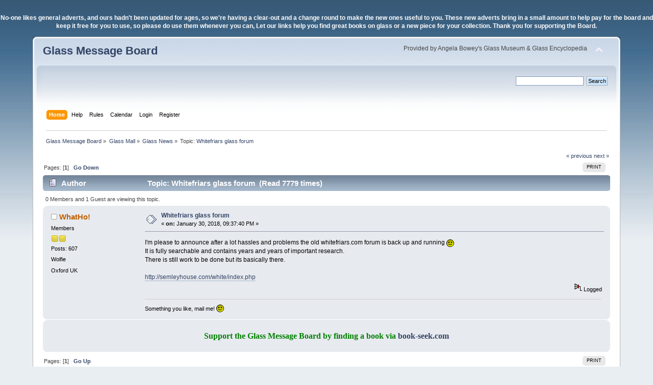

--- FILE ---
content_type: text/html; charset=ISO-8859-1
request_url: http://www.glassmessages.com/index.php/topic,66226.0.html?PHPSESSID=b18e67bdee46bfdfbbadb7686d1f694e
body_size: 5906
content:
<!DOCTYPE html PUBLIC "-//W3C//DTD XHTML 1.0 Transitional//EN" "http://www.w3.org/TR/xhtml1/DTD/xhtml1-transitional.dtd">
<html xmlns="http://www.w3.org/1999/xhtml">
<head>
	<link rel="stylesheet" type="text/css" href="https://www.glassmessages.com/Themes/GMB2024/css/index.css?fin20" />
	<link rel="stylesheet" type="text/css" href="https://www.glassmessages.com/Themes/default/css/webkit.css" />
	<script type="text/javascript" src="https://www.glassmessages.com/Themes/default/scripts/script.js?fin20"></script>
	<script type="text/javascript" src="https://www.glassmessages.com/Themes/GMB2024/scripts/theme.js?fin20"></script>
	<script type="text/javascript"><!-- // --><![CDATA[
		var smf_theme_url = "https://www.glassmessages.com/Themes/GMB2024";
		var smf_default_theme_url = "https://www.glassmessages.com/Themes/default";
		var smf_images_url = "https://www.glassmessages.com/Themes/GMB2024/images";
		var smf_scripturl = "https://www.glassmessages.com/index.php?PHPSESSID=b18e67bdee46bfdfbbadb7686d1f694e&amp;";
		var smf_iso_case_folding = false;
		var smf_charset = "ISO-8859-1";
		var ajax_notification_text = "Loading...";
		var ajax_notification_cancel_text = "Cancel";
	// ]]></script>
	<meta http-equiv="Content-Type" content="text/html; charset=ISO-8859-1" />
	<meta name="description" content="Whitefriars glass forum" />
	<meta name="keywords" content="glass, glassmakers, glassworks, hot glass, glassblowing, pressed glass, blown glass, glass history, " />
	<title>Whitefriars glass forum</title>
	<link rel="canonical" href="https://www.glassmessages.com/index.php?topic=66226.0" />
	<link rel="help" href="https://www.glassmessages.com/index.php?PHPSESSID=b18e67bdee46bfdfbbadb7686d1f694e&amp;action=help" />
	<link rel="search" href="https://www.glassmessages.com/index.php?PHPSESSID=b18e67bdee46bfdfbbadb7686d1f694e&amp;action=search" />
	<link rel="contents" href="https://www.glassmessages.com/index.php?PHPSESSID=b18e67bdee46bfdfbbadb7686d1f694e&amp;" />
	<link rel="index" href="https://www.glassmessages.com/index.php/board,31.0.html?PHPSESSID=b18e67bdee46bfdfbbadb7686d1f694e" /><script type="text/javascript">
        var ct_date = new Date(), 
            ctTimeMs = new Date().getTime(),
            ctMouseEventTimerFlag = true, //Reading interval flag
            ctMouseData = [],
            ctMouseDataCounter = 0;

        function ctSetCookie(c_name, value) {
            document.cookie = c_name + "=" + encodeURIComponent(value) + "; path=/";
        }
        ctSetCookie("ct_ps_timestamp", Math.floor(new Date().getTime()/1000));
        ctSetCookie("ct_fkp_timestamp", "0");
        ctSetCookie("ct_pointer_data", "0");
        ctSetCookie("ct_timezone", "0");

        setTimeout(function(){
            ctSetCookie("ct_checkjs", "2096063658");
            ctSetCookie("ct_timezone", ct_date.getTimezoneOffset()/60*(-1));
        },1000);

        //Writing first key press timestamp
        var ctFunctionFirstKey = function output(event){
            var KeyTimestamp = Math.floor(new Date().getTime()/1000);
            ctSetCookie("ct_fkp_timestamp", KeyTimestamp);
            ctKeyStopStopListening();
        }

        //Reading interval
        var ctMouseReadInterval = setInterval(function(){
            ctMouseEventTimerFlag = true;
        }, 150);
            
        //Writting interval
        var ctMouseWriteDataInterval = setInterval(function(){
            ctSetCookie("ct_pointer_data", JSON.stringify(ctMouseData));
        }, 1200);

        //Logging mouse position each 150 ms
        var ctFunctionMouseMove = function output(event){
            if(ctMouseEventTimerFlag == true){
                
                ctMouseData.push([
                    Math.round(event.pageY),
                    Math.round(event.pageX),
                    Math.round(new Date().getTime() - ctTimeMs)
                ]);
                
                ctMouseDataCounter++;
                ctMouseEventTimerFlag = false;
                if(ctMouseDataCounter >= 100){
                    ctMouseStopData();
                }
            }
        }

        //Stop mouse observing function
        function ctMouseStopData(){
            if(typeof window.addEventListener == "function"){
                window.removeEventListener("mousemove", ctFunctionMouseMove);
            }else{
                window.detachEvent("onmousemove", ctFunctionMouseMove);
            }
            clearInterval(ctMouseReadInterval);
            clearInterval(ctMouseWriteDataInterval);                
        }

        //Stop key listening function
        function ctKeyStopStopListening(){
            if(typeof window.addEventListener == "function"){
                window.removeEventListener("mousedown", ctFunctionFirstKey);
                window.removeEventListener("keydown", ctFunctionFirstKey);
            }else{
                window.detachEvent("mousedown", ctFunctionFirstKey);
                window.detachEvent("keydown", ctFunctionFirstKey);
            }
        }

        if(typeof window.addEventListener == "function"){
            window.addEventListener("mousemove", ctFunctionMouseMove);
            window.addEventListener("mousedown", ctFunctionFirstKey);
            window.addEventListener("keydown", ctFunctionFirstKey);
        }else{
            window.attachEvent("onmousemove", ctFunctionMouseMove);
            window.attachEvent("mousedown", ctFunctionFirstKey);
            window.attachEvent("keydown", ctFunctionFirstKey);
        }
    </script>
</head>
<body><p><center><b><font color=white>No-one likes general adverts, and ours hadn't been updated for ages, so we're having a clear-out and a change round to make the new ones useful to you. These new adverts bring in a small amount to help pay for the board and keep it free for you to use, so please do use them whenever you can, Let our links help you find great books on glass or a new piece for your collection. Thank you for supporting the Board.</font></b></center></p>
<div id="wrapper" style="width: 90%">
	<div id="header"><div class="frame">
		<div id="top_section">
			<h1 class="forumtitle">
				<a href="https://www.glassmessages.com/index.php?PHPSESSID=b18e67bdee46bfdfbbadb7686d1f694e&amp;">Glass Message Board</a>
			</h1>
			<img id="upshrink" src="https://www.glassmessages.com/Themes/GMB2024/images/upshrink.png" alt="*" title="Shrink or expand the header." style="display: none;" />
			<div id="siteslogan" class="floatright">Provided by Angela Bowey's Glass Museum & Glass Encyclopedia</div>
		</div>
		<div id="upper_section" class="middletext">
			<div class="user">
			</div>
			<div class="news normaltext">
				<form id="search_form" action="https://www.glassmessages.com/index.php?PHPSESSID=b18e67bdee46bfdfbbadb7686d1f694e&amp;action=search2" method="post" accept-charset="ISO-8859-1">
					<input type="text" name="search" value="" class="input_text" />&nbsp;
					<input type="submit" name="submit" value="Search" class="button_submit" />
					<input type="hidden" name="advanced" value="0" />
					<input type="hidden" name="topic" value="66226" /></form>
			</div>
		</div>
		<br class="clear" />
		<script type="text/javascript"><!-- // --><![CDATA[
			var oMainHeaderToggle = new smc_Toggle({
				bToggleEnabled: true,
				bCurrentlyCollapsed: false,
				aSwappableContainers: [
					'upper_section'
				],
				aSwapImages: [
					{
						sId: 'upshrink',
						srcExpanded: smf_images_url + '/upshrink.png',
						altExpanded: 'Shrink or expand the header.',
						srcCollapsed: smf_images_url + '/upshrink2.png',
						altCollapsed: 'Shrink or expand the header.'
					}
				],
				oThemeOptions: {
					bUseThemeSettings: false,
					sOptionName: 'collapse_header',
					sSessionVar: 'e1f1f960e06',
					sSessionId: '3c2e0a12f0e0a371b92363b4b70c1c0a'
				},
				oCookieOptions: {
					bUseCookie: true,
					sCookieName: 'upshrink'
				}
			});
		// ]]></script>
		<div id="main_menu">
			<ul class="dropmenu" id="menu_nav">
				<li id="button_home">
					<a class="active firstlevel" href="https://www.glassmessages.com/index.php?PHPSESSID=b18e67bdee46bfdfbbadb7686d1f694e&amp;">
						<span class="last firstlevel">Home</span>
					</a>
				</li>
				<li id="button_help">
					<a class="firstlevel" href="https://www.glassmessages.com/index.php?PHPSESSID=b18e67bdee46bfdfbbadb7686d1f694e&amp;action=help">
						<span class="firstlevel">Help</span>
					</a>
				</li>
				<li id="button_rules">
					<a class="firstlevel" href="https://www.glassmessages.com/index.php?PHPSESSID=b18e67bdee46bfdfbbadb7686d1f694e&amp;action=rules">
						<span class="firstlevel">Rules</span>
					</a>
				</li>
				<li id="button_calendar">
					<a class="firstlevel" href="https://www.glassmessages.com/index.php?PHPSESSID=b18e67bdee46bfdfbbadb7686d1f694e&amp;action=calendar">
						<span class="firstlevel">Calendar</span>
					</a>
				</li>
				<li id="button_login">
					<a class="firstlevel" href="https://www.glassmessages.com/index.php?PHPSESSID=b18e67bdee46bfdfbbadb7686d1f694e&amp;action=login">
						<span class="firstlevel">Login</span>
					</a>
				</li>
				<li id="button_register">
					<a class="firstlevel" href="https://www.glassmessages.com/index.php?PHPSESSID=b18e67bdee46bfdfbbadb7686d1f694e&amp;action=register">
						<span class="last firstlevel">Register</span>
					</a>
				</li>
			</ul>
		</div>
		<br class="clear" />
	</div></div>
	<div id="content_section"><div class="frame">
		<div id="main_content_section">
	<div class="navigate_section">
		<ul>
			<li>
				<a href="https://www.glassmessages.com/index.php?PHPSESSID=b18e67bdee46bfdfbbadb7686d1f694e&amp;"><span>Glass Message Board</span></a> &#187;
			</li>
			<li>
				<a href="https://www.glassmessages.com/index.php?PHPSESSID=b18e67bdee46bfdfbbadb7686d1f694e&amp;#c3"><span>Glass Mall</span></a> &#187;
			</li>
			<li>
				<a href="https://www.glassmessages.com/index.php/board,31.0.html?PHPSESSID=b18e67bdee46bfdfbbadb7686d1f694e"><span>Glass News</span></a> &#187;
			</li>
			<li class="last">Topic: 
				<a href="https://www.glassmessages.com/index.php/topic,66226.0.html?PHPSESSID=b18e67bdee46bfdfbbadb7686d1f694e"><span>Whitefriars glass forum</span></a>
			</li>
		</ul>
	</div>
			<a id="top"></a>
			<a id="msg370356"></a>
			<div class="pagesection">
				<div class="nextlinks"><a href="https://www.glassmessages.com/index.php/topic,66226.0/prev_next,prev.html?PHPSESSID=b18e67bdee46bfdfbbadb7686d1f694e#new">&laquo; previous</a> <a href="https://www.glassmessages.com/index.php/topic,66226.0/prev_next,next.html?PHPSESSID=b18e67bdee46bfdfbbadb7686d1f694e#new">next &raquo;</a></div>
		<div class="buttonlist floatright">
			<ul>
				<li><a class="button_strip_print" href="https://www.glassmessages.com/index.php?PHPSESSID=b18e67bdee46bfdfbbadb7686d1f694e&amp;action=printpage;topic=66226.0" rel="new_win nofollow"><span class="last">Print</span></a></li>
			</ul>
		</div>
				<div class="pagelinks floatleft">Pages: [<strong>1</strong>]   &nbsp;&nbsp;<a href="#lastPost"><strong>Go Down</strong></a></div>
			</div>
			<div id="forumposts">
				<div class="cat_bar">
					<h3 class="catbg">
						<img src="https://www.glassmessages.com/Themes/GMB2024/images/topic/normal_post.gif" align="bottom" alt="" />
						<span id="author">Author</span>
						Topic: Whitefriars glass forum &nbsp;(Read 7779 times)
					</h3>
				</div>
				<p id="whoisviewing" class="smalltext">0 Members and 1 Guest are viewing this topic.
				</p>
				<form action="https://www.glassmessages.com/index.php?PHPSESSID=b18e67bdee46bfdfbbadb7686d1f694e&amp;action=quickmod2;topic=66226.0" method="post" accept-charset="ISO-8859-1" name="quickModForm" id="quickModForm" style="margin: 0;" onsubmit="return oQuickModify.bInEditMode ? oQuickModify.modifySave('3c2e0a12f0e0a371b92363b4b70c1c0a', 'e1f1f960e06') : false">
				<div class="windowbg">
					<span class="topslice"><span></span></span>
					<div class="post_wrapper">
						<div class="poster">
							<h4>
								<img src="https://www.glassmessages.com/Themes/GMB2024/images/useroff.gif" alt="Offline" />
								<a href="https://www.glassmessages.com/index.php?PHPSESSID=b18e67bdee46bfdfbbadb7686d1f694e&amp;action=profile;u=6036" title="View the profile of WhatHo!">WhatHo!</a>
							</h4>
							<ul class="reset smalltext" id="msg_370356_extra_info">
								<li class="postgroup">Members</li>
								<li class="stars"><img src="https://www.glassmessages.com/Themes/GMB2024/images/star.gif" alt="*" /><img src="https://www.glassmessages.com/Themes/GMB2024/images/star.gif" alt="*" /></li>
								<li class="postcount">Posts: 607</li>
								<li class="blurb">Wolfie</li>
								<li class="im_icons">
									<ul>
										<li>Oxford UK</li>
									</ul>
								</li>
								<li class="profile">
									<ul>
									</ul>
								</li>
							</ul>
						</div>
						<div class="postarea">
							<div class="flow_hidden">
								<div class="keyinfo">
									<div class="messageicon">
										<img src="https://www.glassmessages.com/Themes/GMB2024/images/post/xx.gif" alt="" />
									</div>
									<h5 id="subject_370356">
										<a href="https://www.glassmessages.com/index.php/topic,66226.msg370356.html?PHPSESSID=b18e67bdee46bfdfbbadb7686d1f694e#msg370356" rel="nofollow">Whitefriars glass forum</a>
									</h5>
									<div class="smalltext">&#171; <strong> on:</strong> January 30, 2018, 09:37:40 PM &#187;</div>
									<div id="msg_370356_quick_mod"></div>
								</div>
							</div>
							<div class="post">
								<div class="inner" id="msg_370356">I&#039;m please to announce after a lot hassles and problems the old whitefriars.com forum is back up and running <img src="http://www.glassmessages.com/Smileys/classic/smiley.gif" alt="&#58;&#41;" title="Smiley" class="smiley" /><br />It is fully searchable and contains years and years of important research.<br />There is still work to be done but its basically there.<br /><br /><a href="http://semleyhouse.com/white/index.php" class="bbc_link" target="_blank" rel="noopener noreferrer">http://semleyhouse.com/white/index.php</a></div>
							</div>
						</div>
						<div class="moderatorbar">
							<div class="smalltext modified" id="modified_370356">
							</div>
							<div class="smalltext reportlinks">
								<img src="https://www.glassmessages.com/Themes/GMB2024/images/ip.gif" alt="" />
								Logged
							</div>
							<div class="signature" id="msg_370356_signature">Something you like, mail me! <img src="http://www.glassmessages.com/Smileys/classic/smiley.gif" alt="&#58;&#41;" title="Smiley" class="smiley" /></div>
						</div>
					</div>
					<span class="botslice"><span></span></span>
				</div>
				<hr class="post_separator" />
				<div class="windowbg">
					<span class="topslice"><span></span></span>
	
					<div align="center"><p align="center"><b><font face="Tahoma" color="#008000" size="3">Support the Glass Message Board by finding a book via <a href="http://book-seek.com" target="_blank">book-seek.com</a></font></b></p></div>
	
					<span class="botslice"><span></span></span>
				</div>
				<hr class="post_separator" />
			
				</form>
			</div>
			<a id="lastPost"></a>
			<div class="pagesection">
				
		<div class="buttonlist floatright">
			<ul>
				<li><a class="button_strip_print" href="https://www.glassmessages.com/index.php?PHPSESSID=b18e67bdee46bfdfbbadb7686d1f694e&amp;action=printpage;topic=66226.0" rel="new_win nofollow"><span class="last">Print</span></a></li>
			</ul>
		</div>
				<div class="pagelinks floatleft">Pages: [<strong>1</strong>]   &nbsp;&nbsp;<a href="#top"><strong>Go Up</strong></a></div>
				<div class="nextlinks_bottom"><a href="https://www.glassmessages.com/index.php/topic,66226.0/prev_next,prev.html?PHPSESSID=b18e67bdee46bfdfbbadb7686d1f694e#new">&laquo; previous</a> <a href="https://www.glassmessages.com/index.php/topic,66226.0/prev_next,next.html?PHPSESSID=b18e67bdee46bfdfbbadb7686d1f694e#new">next &raquo;</a></div>
			</div>
	<div class="navigate_section">
		<ul>
			<li>
				<a href="https://www.glassmessages.com/index.php?PHPSESSID=b18e67bdee46bfdfbbadb7686d1f694e&amp;"><span>Glass Message Board</span></a> &#187;
			</li>
			<li>
				<a href="https://www.glassmessages.com/index.php?PHPSESSID=b18e67bdee46bfdfbbadb7686d1f694e&amp;#c3"><span>Glass Mall</span></a> &#187;
			</li>
			<li>
				<a href="https://www.glassmessages.com/index.php/board,31.0.html?PHPSESSID=b18e67bdee46bfdfbbadb7686d1f694e"><span>Glass News</span></a> &#187;
			</li>
			<li class="last">Topic: 
				<a href="https://www.glassmessages.com/index.php/topic,66226.0.html?PHPSESSID=b18e67bdee46bfdfbbadb7686d1f694e"><span>Whitefriars glass forum</span></a>
			</li>
		</ul>
	</div>
			<div id="moderationbuttons"></div>
			<div class="plainbox" id="display_jump_to">&nbsp;</div>
		<br class="clear" />
				<script type="text/javascript" src="https://www.glassmessages.com/Themes/default/scripts/topic.js"></script>
				<script type="text/javascript"><!-- // --><![CDATA[
					var oQuickReply = new QuickReply({
						bDefaultCollapsed: false,
						iTopicId: 66226,
						iStart: 0,
						sScriptUrl: smf_scripturl,
						sImagesUrl: "https://www.glassmessages.com/Themes/GMB2024/images",
						sContainerId: "quickReplyOptions",
						sImageId: "quickReplyExpand",
						sImageCollapsed: "collapse.gif",
						sImageExpanded: "expand.gif",
						sJumpAnchor: "quickreply"
					});
					if ('XMLHttpRequest' in window)
					{
						var oQuickModify = new QuickModify({
							sScriptUrl: smf_scripturl,
							bShowModify: false,
							iTopicId: 66226,
							sTemplateBodyEdit: '\n\t\t\t\t\t\t\t\t<div id="quick_edit_body_container" style="width: 90%">\n\t\t\t\t\t\t\t\t\t<div id="error_box" style="padding: 4px;" class="error"><' + '/div>\n\t\t\t\t\t\t\t\t\t<textarea class="editor" name="message" rows="12" style="width: 100%; margin-bottom: 10px;" tabindex="1">%body%<' + '/textarea><br />\n\t\t\t\t\t\t\t\t\t<input type="hidden" name="e1f1f960e06" value="3c2e0a12f0e0a371b92363b4b70c1c0a" />\n\t\t\t\t\t\t\t\t\t<input type="hidden" name="topic" value="66226" />\n\t\t\t\t\t\t\t\t\t<input type="hidden" name="msg" value="%msg_id%" />\n\t\t\t\t\t\t\t\t\t<div class="righttext">\n\t\t\t\t\t\t\t\t\t\t<input type="submit" name="post" value="Save" tabindex="2" onclick="return oQuickModify.modifySave(\'3c2e0a12f0e0a371b92363b4b70c1c0a\', \'e1f1f960e06\');" accesskey="s" class="button_submit" />&nbsp;&nbsp;<input type="submit" name="cancel" value="Cancel" tabindex="3" onclick="return oQuickModify.modifyCancel();" class="button_submit" />\n\t\t\t\t\t\t\t\t\t<' + '/div>\n\t\t\t\t\t\t\t\t<' + '/div>',
							sTemplateSubjectEdit: '<input type="text" style="width: 90%;" name="subject" value="%subject%" size="80" maxlength="80" tabindex="4" class="input_text" />',
							sTemplateBodyNormal: '%body%',
							sTemplateSubjectNormal: '<a hr'+'ef="https://www.glassmessages.com/index.php?PHPSESSID=b18e67bdee46bfdfbbadb7686d1f694e&amp;'+'?topic=66226.msg%msg_id%#msg%msg_id%" rel="nofollow">%subject%<' + '/a>',
							sTemplateTopSubject: 'Topic: %subject% &nbsp;(Read 7779 times)',
							sErrorBorderStyle: '1px solid red'
						});

						aJumpTo[aJumpTo.length] = new JumpTo({
							sContainerId: "display_jump_to",
							sJumpToTemplate: "<label class=\"smalltext\" for=\"%select_id%\">Jump to:<" + "/label> %dropdown_list%",
							iCurBoardId: 31,
							iCurBoardChildLevel: 0,
							sCurBoardName: "Glass News",
							sBoardChildLevelIndicator: "==",
							sBoardPrefix: "=> ",
							sCatSeparator: "-----------------------------",
							sCatPrefix: "",
							sGoButtonLabel: "go"
						});

						aIconLists[aIconLists.length] = new IconList({
							sBackReference: "aIconLists[" + aIconLists.length + "]",
							sIconIdPrefix: "msg_icon_",
							sScriptUrl: smf_scripturl,
							bShowModify: false,
							iBoardId: 31,
							iTopicId: 66226,
							sSessionId: "3c2e0a12f0e0a371b92363b4b70c1c0a",
							sSessionVar: "e1f1f960e06",
							sLabelIconList: "Message Icon",
							sBoxBackground: "transparent",
							sBoxBackgroundHover: "#ffffff",
							iBoxBorderWidthHover: 1,
							sBoxBorderColorHover: "#adadad" ,
							sContainerBackground: "#ffffff",
							sContainerBorder: "1px solid #adadad",
							sItemBorder: "1px solid #ffffff",
							sItemBorderHover: "1px dotted gray",
							sItemBackground: "transparent",
							sItemBackgroundHover: "#e0e0f0"
						});
					}
				// ]]></script><div class="cleantalk_tell_others" style="text-align: center;padding:5px 0;"><a href="https://cleantalk.org/smf-anti-spam-mod">SMF spam</a> blocked by CleanTalk</div><table  align="center" border=0>
<tbody>

<tr valign="middle">

<td align="center" width=25%><a href="http://glassencyclopedia.com/" target="_blank">Visit the Glass Encyclopedia<br><img src="/images/encyclologo.jpg" width="122" height="33" border="0" alt="link to glass encyclopedia" title="link to glass encyclopedia" hspace="0"></a></td>

<td align="center" width=25%><a href="http://theglassmuseum.com/" target="_blank">Visit the Online Glass Museum<br>
<img src="/images/museumlogo.jpg" width="111" height="33" border="0" alt="link to glass museum" title="link to glass museum" hspace="0"></a></center>
</td></tr>

</tbody>
</table>

<br><br>
<center>
This website is provided by Angela Bowey, PO Box 113, Paihia 0247, New Zealand
</center>
<br><br>
		</div>
	</div></div>
	<div id="footer_section"><div class="frame">
		<ul class="reset">
			<li class="copyright">
			<span class="smalltext" style="display: inline; visibility: visible; font-family: Verdana, Arial, sans-serif;"><a href="https://www.glassmessages.com/index.php?PHPSESSID=b18e67bdee46bfdfbbadb7686d1f694e&amp;action=credits" title="Simple Machines Forum" target="_blank" class="new_win">SMF 2.0.19</a> |
 <a href="https://www.simplemachines.org/about/smf/license.php" title="License" target="_blank" class="new_win">SMF &copy; 2021</a>, <a href="https://www.simplemachines.org" title="Simple Machines" target="_blank" class="new_win">Simple Machines</a><br /><span class="smalltext"><a href="http://www.smfads.com" target="_blank">SMFAds</a> for <a href="http://www.createaforum.com" title="Forum Hosting">Free Forums</a></span> | <a id="button_agreement" href="https://www.glassmessages.com/index.php?PHPSESSID=b18e67bdee46bfdfbbadb7686d1f694e&amp;action=agreement"><span>Terms and Policies</span></a>
			</span></li>
			<li><a id="button_xhtml" href="http://validator.w3.org/check?uri=referer" target="_blank" class="new_win" title="Valid XHTML 1.0!"><span>XHTML</span></a></li>
			
			<li class="last"><a id="button_wap2" href="https://www.glassmessages.com/index.php?PHPSESSID=b18e67bdee46bfdfbbadb7686d1f694e&amp;wap2" class="new_win"><span>WAP2</span></a></li>
		</ul>
		<p>Page created in 0.111 seconds with 26 queries.</p>
	</div></div>
</div>
</body></html>